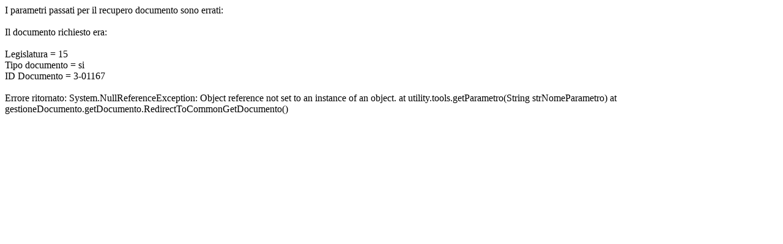

--- FILE ---
content_type: text/html; charset=utf-8
request_url: https://documenti.camera.it/apps/resoconto/getDocumento.aspx?idLegislatura=15&tipoDocumento=si&idDocumento=3-01167
body_size: 52
content:
<html><head><title>Resoconti XHTML :: Errore</title></head><body>I parametri passati per il recupero documento sono errati:<br/><br/>Il documento richiesto era:<br/><br/>Legislatura = 15<br/>Tipo documento = si<br/>ID Documento = 3-01167<br/><br/>Errore ritornato: System.NullReferenceException: Object reference not set to an instance of an object.
   at utility.tools.getParametro(String strNomeParametro)
   at gestioneDocumento.getDocumento.RedirectToCommonGetDocumento()</body></html>